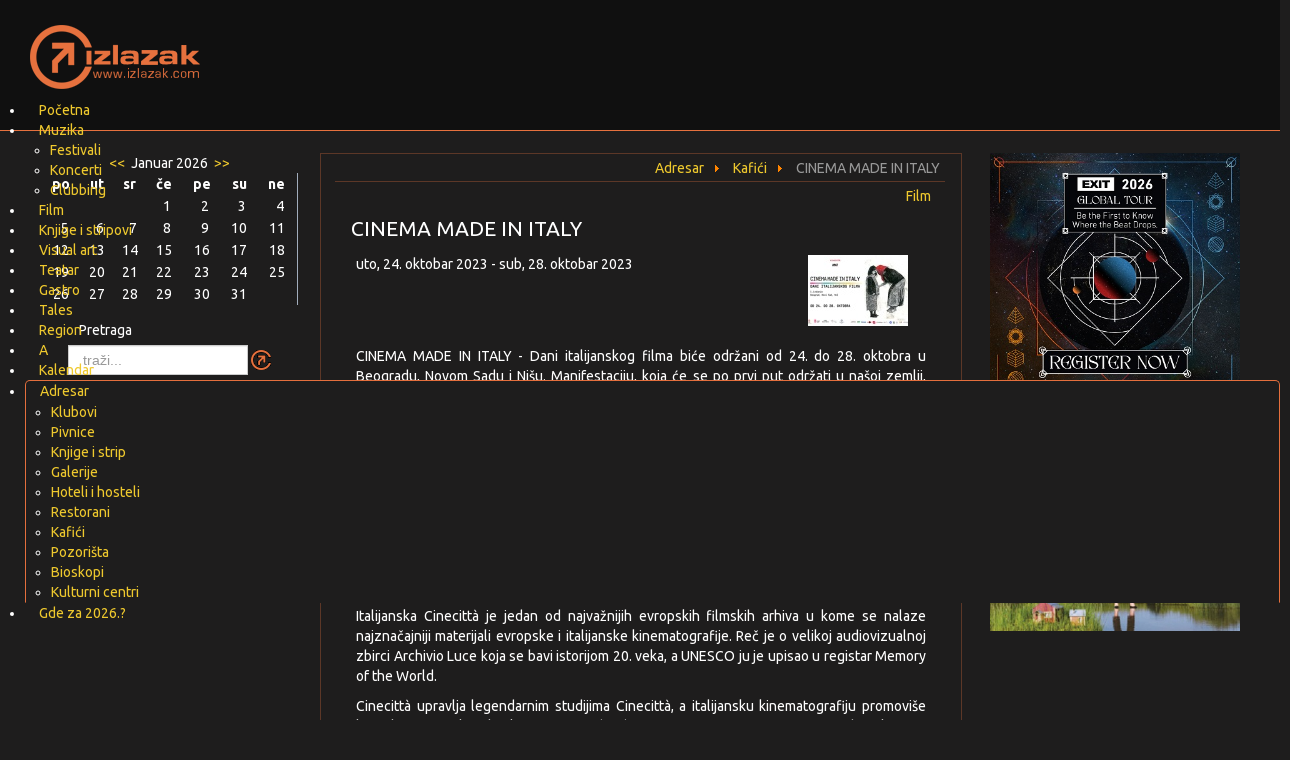

--- FILE ---
content_type: text/html; charset=utf-8
request_url: https://izlazak.com/adresar/kafii/event/14325-cinema-made-in-italy
body_size: 11311
content:

<!DOCTYPE html>
<html prefix="og: http://ogp.me/ns#" lang="sr" class="csstransforms csstransforms3d csstransitions">

<head>
    <base href="https://izlazak.com/adresar/kafii/event/14325-cinema-made-in-italy" />
	<meta http-equiv="content-type" content="text/html; charset=utf-8" />
	<meta name="keywords" content="CINEMA MADE IN ITALY" />
	<meta name="description" content="The event titled CINEMA MADE IN ITALY starts on uto, 24. oktobar 2023!" />
	<meta name="generator" content="Joomla! - Open Source Content Management" />
	<title>CINEMA MADE IN ITALY</title>
	<link href="/templates/itsbgtemplate/favicon.ico" rel="shortcut icon" type="image/vnd.microsoft.icon" />
	<link href="https://izlazak.com/component/search/?Itemid=92&amp;id=14325&amp;format=opensearch" rel="search" title="Pretraga Izlazak" type="application/opensearchdescription+xml" />
	<link href="/media/com_jem/css/jem.css" rel="stylesheet" type="text/css" />
	<link href="/media/system/css/modal.css?e701ee38d95451625f20b8560f33daab" rel="stylesheet" type="text/css" />
	<link href="/media/jui/css/bootstrap.min.css" rel="stylesheet" type="text/css" />
	<link href="https://izlazak.com/modules/mod_jem_cal/mod_jem_cal.css" rel="stylesheet" type="text/css" />
	<link href="/modules/mod_maximenuck/themes/blankMy/css/maximenuck.php?monid=main-menus" rel="stylesheet" type="text/css" />
	<style type="text/css">
div#main-menus .titreck-text {
	flex: 1;
}

div#main-menus .maximenuck.rolloveritem  img {
	display: none !important;
}@media screen and (max-width: 640px) {#main-menus .maximenumobiletogglericonck {display: block !important;font-size: 33px !important;text-align: right !important;padding-top: 10px !important;}#main-menus .maximenumobiletogglerck + ul.maximenuck {display: none !important;}#main-menus .maximenumobiletogglerck:checked + ul.maximenuck {display: block !important;}div#main-menus .maximenuck-toggler-anchor {display: block;}}
@media screen and (max-width: 640px) {div#main-menus ul.maximenuck li.maximenuck.nomobileck, div#main-menus .maxipushdownck ul.maximenuck2 li.maximenuck.nomobileck { display: none !important; }
	div#main-menus.maximenuckh {
        height: auto !important;
    }
	
	div#main-menus.maximenuckh li.maxiFancybackground {
		display: none !important;
	}

    div#main-menus.maximenuckh ul:not(.noresponsive) {
        height: auto !important;
        padding-left: 0 !important;
        /*padding-right: 0 !important;*/
    }

    div#main-menus.maximenuckh ul:not(.noresponsive) li {
        float :none !important;
        width: 100% !important;
		box-sizing: border-box;
        /*padding-right: 0 !important;*/
		padding-left: 0 !important;
		padding-right: 0 !important;
        margin-right: 0 !important;
    }

    div#main-menus.maximenuckh ul:not(.noresponsive) li > div.floatck {
        width: 100% !important;
		box-sizing: border-box;
		right: 0 !important;
		left: 0 !important;
		margin-left: 0 !important;
		position: relative !important;
		/*display: none;
		height: auto !important;*/
    }
	
	div#main-menus.maximenuckh ul:not(.noresponsive) li:hover > div.floatck {
		position: relative !important;
		margin-left: 0 !important;
    }

    div#main-menus.maximenuckh ul:not(.noresponsive) div.floatck div.maximenuck2 {
        width: 100% !important;
    }

    div#main-menus.maximenuckh ul:not(.noresponsive) div.floatck div.floatck {
        width: 100% !important;
        margin: 20px 0 0 0 !important;
    }
	
	div#main-menus.maximenuckh ul:not(.noresponsive) div.floatck div.maxidrop-main {
        width: 100% !important;
    }

    div#main-menus.maximenuckh ul:not(.noresponsive) li.maximenucklogo img {
        display: block !important;
        margin-left: auto !important;
        margin-right: auto !important;
        float: none !important;
    }
	
	
	/* for vertical menu  */
	div#main-menus.maximenuckv {
        height: auto !important;
    }
	
	div#main-menus.maximenuckh li.maxiFancybackground {
		display: none !important;
	}

    div#main-menus.maximenuckv ul:not(.noresponsive) {
        height: auto !important;
        padding-left: 0 !important;
        /*padding-right: 0 !important;*/
    }

    div#main-menus.maximenuckv ul:not(.noresponsive) li {
        float :none !important;
        width: 100% !important;
        /*padding-right: 0 !important;*/
		padding-left: 0 !important;
        margin-right: 0 !important;
    }

    div#main-menus.maximenuckv ul:not(.noresponsive) li > div.floatck {
        width: 100% !important;
		right: 0 !important;
		margin-left: 0 !important;
		margin-top: 0 !important;
		position: relative !important;
		left: 0 !important;
		/*display: none;
		height: auto !important;*/
    }
	
	div#main-menus.maximenuckv ul:not(.noresponsive) li:hover > div.floatck {
		position: relative !important;
		margin-left: 0 !important;
    }

    div#main-menus.maximenuckv ul:not(.noresponsive) div.floatck div.maximenuck2 {
        width: 100% !important;
    }

    div#main-menus.maximenuckv ul:not(.noresponsive) div.floatck div.floatck {
        width: 100% !important;
        margin: 20px 0 0 0 !important;
    }
	
	div#main-menus.maximenuckv ul:not(.noresponsive) div.floatck div.maxidrop-main {
        width: 100% !important;
    }

    div#main-menus.maximenuckv ul:not(.noresponsive) li.maximenucklogo img {
        display: block !important;
        margin-left: auto !important;
        margin-right: auto !important;
        float: none !important;
    }
}
	
@media screen and (min-width: 641px) {
	div#main-menus ul.maximenuck li.maximenuck.nodesktopck, div#main-menus .maxipushdownck ul.maximenuck2 li.maximenuck.nodesktopck { display: none !important; }
}/*---------------------------------------------
---	 WCAG				                ---
----------------------------------------------*/
#main-menus.maximenuck-wcag-active .maximenuck-toggler-anchor ~ ul {
    display: block !important;
}

#main-menus .maximenuck-toggler-anchor {
	height: 0;
	opacity: 0;
	overflow: hidden;
	display: none;
}/* for images position */
div#main-menus ul.maximenuck li.maximenuck.level1 > a,
div#main-menus ul.maximenuck li.maximenuck.level1 > span.separator {
	display: flex;
	align-items: center;
}

div#main-menus ul.maximenuck li.maximenuck.level1 li.maximenuck > a,
div#main-menus ul.maximenuck li.maximenuck.level1 li.maximenuck > span.separator {
	display: flex;
}

div#main-menus ul.maximenuck li.maximenuck.level1 > a[data-align="bottom"],
div#main-menus ul.maximenuck li.maximenuck.level1 > span.separator[data-align="bottom"],
div#main-menus ul.maximenuck li.maximenuck.level1 li.maximenuck > a[data-align="bottom"],
div#main-menus ul.maximenuck li.maximenuck.level1 li.maximenuck > span.separator[data-align="bottom"],
	div#main-menus ul.maximenuck li.maximenuck.level1 > a[data-align="top"],
div#main-menus ul.maximenuck li.maximenuck.level1 > span.separator[data-align="top"],
div#main-menus ul.maximenuck li.maximenuck.level1 li.maximenuck > a[data-align="top"],
div#main-menus ul.maximenuck li.maximenuck.level1 li.maximenuck > span.separator[data-align="top"]{
	flex-direction: column;
	align-items: inherit;
}

div#main-menus ul.maximenuck li.maximenuck.level1 > a[data-align=*"bottom"] img,
div#main-menus ul.maximenuck li.maximenuck.level1 > span.separator[data-align=*"bottom"] img,
div#main-menus ul.maximenuck li.maximenuck.level1 li.maximenuck > a[data-align=*"bottom"] img,
div#main-menus ul.maximenuck li.maximenuck.level1 li.maximenuck > span.separator[data-align=*"bottom"] img {
	align-self: end;
}

div#main-menus ul.maximenuck li.maximenuck.level1 > a[data-align=*"top"] img,
div#main-menus ul.maximenuck li.maximenuck.level1 > span.separator[data-align=*"top"] img,
div#main-menus ul.maximenuck li.maximenuck.level1 li.maximenuck > a[data-align=*"top"] img,
div#main-menus ul.maximenuck li.maximenuck.level1 li.maximenuck > span.separator[data-align=*"top"] img {
	align-self: start;
}



	</style>
	<script type="application/json" class="joomla-script-options new">{"csrf.token":"43cb56a6b6ed79cfe32f45f5bd94fed2","system.paths":{"root":"","base":""},"joomla.jtext":{"JLIB_FORM_FIELD_INVALID":"Pogre\u0161no polje:&#160"}}</script>
	<script src="/media/system/js/mootools-core.js?e701ee38d95451625f20b8560f33daab" type="text/javascript"></script>
	<script src="/media/system/js/core.js?e701ee38d95451625f20b8560f33daab" type="text/javascript"></script>
	<script src="/media/system/js/mootools-more.js?e701ee38d95451625f20b8560f33daab" type="text/javascript"></script>
	<script src="/media/system/js/modal.js?e701ee38d95451625f20b8560f33daab" type="text/javascript"></script>
	<script src="/media/jui/js/jquery.min.js?e701ee38d95451625f20b8560f33daab" type="text/javascript"></script>
	<script src="/media/jui/js/jquery-noconflict.js?e701ee38d95451625f20b8560f33daab" type="text/javascript"></script>
	<script src="/media/jui/js/jquery-migrate.min.js?e701ee38d95451625f20b8560f33daab" type="text/javascript"></script>
	<script src="/media/jui/js/bootstrap.min.js?e701ee38d95451625f20b8560f33daab" type="text/javascript"></script>
	<script src="/media/system/js/punycode.js?e701ee38d95451625f20b8560f33daab" type="text/javascript"></script>
	<script src="/media/system/js/validate.js?e701ee38d95451625f20b8560f33daab" type="text/javascript"></script>
	<!--[if lt IE 9]><script src="/media/system/js/html5fallback.js?e701ee38d95451625f20b8560f33daab" type="text/javascript"></script><![endif]-->
	<script src="/modules/mod_maximenuck/assets/maximenuck.min.js" type="text/javascript"></script>
	<script type="text/javascript">

		jQuery(function($) {
			SqueezeBox.initialize({});
			initSqueezeBox();
			$(document).on('subform-row-add', initSqueezeBox);

			function initSqueezeBox(event, container)
			{
				SqueezeBox.assign($(container || document).find('a.flyermodal').get(), {
					parse: 'rel'
				});
			}
		});

		window.jModalClose = function () {
			SqueezeBox.close();
		};

		// Add extra modal close functionality for tinyMCE-based editors
		document.onreadystatechange = function () {
			if (document.readyState == 'interactive' && typeof tinyMCE != 'undefined' && tinyMCE)
			{
				if (typeof window.jModalClose_no_tinyMCE === 'undefined')
				{
					window.jModalClose_no_tinyMCE = typeof(jModalClose) == 'function'  ?  jModalClose  :  false;

					jModalClose = function () {
						if (window.jModalClose_no_tinyMCE) window.jModalClose_no_tinyMCE.apply(this, arguments);
						tinyMCE.activeEditor.windowManager.close();
					};
				}

				if (typeof window.SqueezeBoxClose_no_tinyMCE === 'undefined')
				{
					if (typeof(SqueezeBox) == 'undefined')  SqueezeBox = {};
					window.SqueezeBoxClose_no_tinyMCE = typeof(SqueezeBox.close) == 'function'  ?  SqueezeBox.close  :  false;

					SqueezeBox.close = function () {
						if (window.SqueezeBoxClose_no_tinyMCE)  window.SqueezeBoxClose_no_tinyMCE.apply(this, arguments);
						tinyMCE.activeEditor.windowManager.close();
					};
				}
			}
		};
		jQuery(function($) {
			 $('.hasTip').each(function() {
				var title = $(this).attr('title');
				if (title) {
					var parts = title.split('::', 2);
					var mtelement = document.id(this);
					mtelement.store('tip:title', parts[0]);
					mtelement.store('tip:text', parts[1]);
				}
			});
			var JTooltips = new Tips($('.hasTip').get(), {"maxTitleChars": 50,"fixed": false});
		});jQuery(function($){ initTooltips(); $("body").on("subform-row-add", initTooltips); function initTooltips (event, container) { container = container || document;$(container).find(".hasTooltip").tooltip({"html": true,"container": "body"});} });jQuery(document).ready(function(){new Maximenuck('#main-menus', {fxtransition : 'linear',dureeIn : 0,dureeOut : 500,menuID : 'main-menus',testoverflow : '0',orientation : 'horizontal',behavior : 'mouseover',opentype : 'slide',fxdirection : 'normal',directionoffset1 : '30',directionoffset2 : '30',showactivesubitems : '0',ismobile : 0,menuposition : '0',effecttype : 'dropdown',topfixedeffect : '1',topfixedoffset : '',clickclose : '0',closeclickoutside : '0',clicktoggler : '0',fxduration : 200});});
	</script>
	<meta property="og:title" content="CINEMA MADE IN ITALY" />
	<meta property="og:type" content="article" />
	<meta property="og:url" content="https://izlazak.com/adresar/kafii/event/14325-cinema-made-in-italy" />
	<meta property="og:site_name" content="Izlazak" />
	<meta property="og:description" content="CINEMA MADE IN ITALY - Dani italijanskog filma biće održani od 24. do 28. oktobra u Beogradu, Novom Sadu i Nišu. Manifestaciju, koja će se po prvi put održati u našoj zemlji, organizuju Cinecittà, jedan od najvažnijih evropskih filmskih i fotografskih arhiva, Italijanski institut za kulturu i mts Dvorana uz podršku Ministarstva kulture, Opštine Stari grad i Ambasade Italije. Na Danima savremenog italijanskog filma biće prikazana najnovija ostvarenja italijanske kinematografije, a poseban program manifestacije biće posvećen Federiku Feliniju, maestru italijanske kinematografije . " />
	<meta property="fb:app_id" content="265717967176932" />
	<!--[if IE]><style type='text/css'>.floattext{zoom:1;}, * html #jem dd { height: 1%; }</style><![endif]-->

    
   

    <link rel="stylesheet" href="/templates/itsbgtemplate/css/template.css">
    <meta name="HandheldFriendly" content="true">
    <meta name="format-detection" content="telephone=no">
    <meta name="apple-mobile-web-app-capable" content="YES">
    <meta name="viewport" content="width=device-width, initial-scale=1.0, user-scalable=yes">
   
<script></script>



<script>
  (function(i,s,o,g,r,a,m){i['GoogleAnalyticsObject']=r;i[r]=i[r]||function(){
  (i[r].q=i[r].q||[]).push(arguments)},i[r].l=1*new Date();a=s.createElement(o),
  m=s.getElementsByTagName(o)[0];a.async=1;a.src=g;m.parentNode.insertBefore(a,m)
  })(window,document,'script','//www.google-analytics.com/analytics.js','ga');

  ga('create', 'UA-126992448-1', 'auto');
  ga('send', 'pageview');

</script>
<!-- Universal Google Analytics Plugin by PB Web Development -->


</head>

<body id="bd" class="" style="zoom: 1;">

<script>
  (function(i,s,o,g,r,a,m){i['GoogleAnalyticsObject']=r;i[r]=i[r]||function(){
  (i[r].q=i[r].q||[]).push(arguments)},i[r].l=1*new Date();a=s.createElement(o),
  m=s.getElementsByTagName(o)[0];a.async=1;a.src=g;m.parentNode.insertBefore(a,m)
  })(window,document,'script','https://www.google-analytics.com/analytics.js','ga');
  ga('create', 'UA-9685962-1', 'auto');
  ga('send', 'pageview');
</script>

    <div class="header">
        <div class="logoholder">
            <div class="logo" style="width:200px;float: left;">
                        <img src="https://izlazak.com//templates/itsbgtemplate/images/logo.png" alt="logo" style="position:relative;right:20px;bottom: -15px;z-index:99;"/>
            </div>
        <div class="header-banner">
                      <div id="header">
                <div class="bannergroup">

	<div class="banneritem">
										<div style="width: 728px; height: 90px;">
<script async src="//pagead2.googlesyndication.com/pagead/js/adsbygoogle.js"></script>
<!-- izlazak top -->
<ins class="adsbygoogle"
     style="display:inline-block;width:728px;height:90px"
     data-ad-client="ca-pub-6520752574548680"
     data-ad-slot="7397047069"></ins>
<script>
(adsbygoogle = window.adsbygoogle || []).push({});
</script>
</div>				<div class="clr"></div>
	</div>

</div>

          </div>
                </div>  
        </div>  
        
        
          <div id="main-menu" style="top:100px;">
                <!-- debut Maximenu CK -->
	<div class="maximenuckh ltr" id="main-menus" style="z-index:10;">
			<label for="main-menus-maximenumobiletogglerck" class="maximenumobiletogglericonck" style="display:none;">&#x2261;</label><a href="#" class="maximenuck-toggler-anchor" aria-label="Open menu" >Open menu</a><input id="main-menus-maximenumobiletogglerck" class="maximenumobiletogglerck" type="checkbox" style="display:none;"/>			<ul class=" maximenuck">
								<li data-level="1" class="maximenuck item87 first level1 " style="z-index : 12000;" ><a  data-hover="Početna" class="maximenuck " href="/"><span class="titreck"  data-hover="Početna"><span class="titreck-text"><span class="titreck-title">Početna</span></span></span></a>
		</li><li data-level="1" class="maximenuck item54 parent level1 " style="z-index : 11999;" ><a  data-hover="Muzika" class="maximenuck " href="/muzika"><span class="titreck"  data-hover="Muzika"><span class="titreck-text"><span class="titreck-title">Muzika</span></span></span></a>
	<div class="floatck" style=""><div class="maxidrop-main" style=""><div class="maximenuck2 first " >
	<ul class="maximenuck2"><li data-level="2" class="maximenuck item109 first level2 " style="z-index : 11998;" ><a  data-hover="Festivali" class="maximenuck " href="/muzika/festivali"><span class="titreck"  data-hover="Festivali"><span class="titreck-text"><span class="titreck-title">Festivali</span></span></span></a>
		</li><li data-level="2" class="maximenuck item110 level2 " style="z-index : 11997;" ><a  data-hover="Koncerti" class="maximenuck " href="/muzika/koncerti"><span class="titreck"  data-hover="Koncerti"><span class="titreck-text"><span class="titreck-title">Koncerti</span></span></span></a>
		</li><li data-level="2" class="maximenuck item111 last level2 " style="z-index : 11996;" ><a  data-hover="Clubbing" class="maximenuck " href="/muzika/clubbing"><span class="titreck"  data-hover="Clubbing"><span class="titreck-text"><span class="titreck-title">Clubbing</span></span></span></a>
	</li>
	</ul>
	</div></div></div>
	</li><li data-level="1" class="maximenuck item81 level1 " style="z-index : 11995;" ><a  data-hover="Film" class="maximenuck " href="/film"><span class="titreck"  data-hover="Film"><span class="titreck-text"><span class="titreck-title">Film</span></span></span></a>
		</li><li data-level="1" class="maximenuck item56 level1 " style="z-index : 11994;" ><a  data-hover="Knjige i stripovi" class="maximenuck " href="/knjige-i-stripovi"><span class="titreck"  data-hover="Knjige i stripovi"><span class="titreck-text"><span class="titreck-title">Knjige i stripovi</span></span></span></a>
		</li><li data-level="1" class="maximenuck item88 level1 " style="z-index : 11993;" ><a  data-hover="Visual art" class="maximenuck " href="/vizuelna-umetnost"><span class="titreck"  data-hover="Visual art"><span class="titreck-text"><span class="titreck-title">Visual art</span></span></span></a>
		</li><li data-level="1" class="maximenuck item58 level1 " style="z-index : 11992;" ><a  data-hover="Teatar" class="maximenuck " href="/teatar"><span class="titreck"  data-hover="Teatar"><span class="titreck-text"><span class="titreck-title">Teatar</span></span></span></a>
		</li><li data-level="1" class="maximenuck item55 level1 " style="z-index : 11991;" ><a  data-hover="Gastro" class="maximenuck " href="/gastro"><span class="titreck"  data-hover="Gastro"><span class="titreck-text"><span class="titreck-title">Gastro</span></span></span></a>
		</li><li data-level="1" class="maximenuck item258 level1 " style="z-index : 11990;" ><a  data-hover="Tales" class="maximenuck " href="/tales"><span class="titreck"  data-hover="Tales"><span class="titreck-text"><span class="titreck-title">Tales</span></span></span></a>
		</li><li data-level="1" class="maximenuck item255 level1 " style="z-index : 11989;" ><a  data-hover="Region" class="maximenuck " href="/region"><span class="titreck"  data-hover="Region"><span class="titreck-text"><span class="titreck-title">Region</span></span></span></a>
		</li><li data-level="1" class="maximenuck item256 level1 " style="z-index : 11988;" ><a  data-hover="A" class="maximenuck " href="/a"><span class="titreck"  data-hover="A"><span class="titreck-text"><span class="titreck-title">A</span></span></span></a>
		</li><li data-level="1" class="maximenuck item151 level1 " style="z-index : 11987;" ><a  data-hover="Kalendar" class="maximenuck " href="/kalendar"><span class="titreck"  data-hover="Kalendar"><span class="titreck-text"><span class="titreck-title">Kalendar</span></span></span></a>
		</li><li data-level="1" class="maximenuck item85 active parent level1 " style="z-index : 11986;" ><a  data-hover="Adresar" class="maximenuck " href="/adresar"><span class="titreck"  data-hover="Adresar"><span class="titreck-text"><span class="titreck-title">Adresar</span></span></span></a>
	<div class="floatck" style=""><div class="maxidrop-main" style=""><div class="maximenuck2 first " >
	<ul class="maximenuck2"><li data-level="2" class="maximenuck item89 first level2 " style="z-index : 11985;" ><a  data-hover="Klubovi" class="maximenuck " href="/adresar/klubovi"><span class="titreck"  data-hover="Klubovi"><span class="titreck-text"><span class="titreck-title">Klubovi</span></span></span></a>
		</li><li data-level="2" class="maximenuck item105 level2 " style="z-index : 11984;" ><a  data-hover="Pivnice" class="maximenuck " href="/adresar/pivnice"><span class="titreck"  data-hover="Pivnice"><span class="titreck-text"><span class="titreck-title">Pivnice</span></span></span></a>
		</li><li data-level="2" class="maximenuck item104 level2 " style="z-index : 11983;" ><a  data-hover="Knjige i strip" class="maximenuck " href="/adresar/knjige-i-strip"><span class="titreck"  data-hover="Knjige i strip"><span class="titreck-text"><span class="titreck-title">Knjige i strip</span></span></span></a>
		</li><li data-level="2" class="maximenuck item95 level2 " style="z-index : 11982;" ><a  data-hover="Galerije" class="maximenuck " href="/adresar/galerije"><span class="titreck"  data-hover="Galerije"><span class="titreck-text"><span class="titreck-title">Galerije</span></span></span></a>
		</li><li data-level="2" class="maximenuck item94 level2 " style="z-index : 11981;" ><a  data-hover="Hoteli i hosteli" class="maximenuck " href="/adresar/hoteli-i-hosteli"><span class="titreck"  data-hover="Hoteli i hosteli"><span class="titreck-text"><span class="titreck-title">Hoteli i hosteli</span></span></span></a>
		</li><li data-level="2" class="maximenuck item93 level2 " style="z-index : 11980;" ><a  data-hover="Restorani" class="maximenuck " href="/adresar/restorani"><span class="titreck"  data-hover="Restorani"><span class="titreck-text"><span class="titreck-title">Restorani</span></span></span></a>
		</li><li data-level="2" class="maximenuck item92 current active level2 " style="z-index : 11979;" ><a  data-hover="Kafići" class="maximenuck " href="/adresar/kafii"><span class="titreck"  data-hover="Kafići"><span class="titreck-text"><span class="titreck-title">Kafići</span></span></span></a>
		</li><li data-level="2" class="maximenuck item91 level2 " style="z-index : 11978;" ><a  data-hover="Pozorišta" class="maximenuck " href="/adresar/pozorista"><span class="titreck"  data-hover="Pozorišta"><span class="titreck-text"><span class="titreck-title">Pozorišta</span></span></span></a>
		</li><li data-level="2" class="maximenuck item90 level2 " style="z-index : 11977;" ><a  data-hover="Bioskopi" class="maximenuck " href="/adresar/bioskopi"><span class="titreck"  data-hover="Bioskopi"><span class="titreck-text"><span class="titreck-title">Bioskopi</span></span></span></a>
		</li><li data-level="2" class="maximenuck item106 last level2 " style="z-index : 11976;" ><a  data-hover="Kulturni centri" class="maximenuck " href="/adresar/kulturni-centri"><span class="titreck"  data-hover="Kulturni centri"><span class="titreck-text"><span class="titreck-title">Kulturni centri</span></span></span></a>
	</li>
	</ul>
	</div></div></div>
	</li><li data-level="1" class="maximenuck item259 last level1 " style="z-index : 11975;" ><a  data-hover="Gde za 2026.?" class="maximenuck " href="/gde-za-2026"><span class="titreck"  data-hover="Gde za 2026.?"><span class="titreck-text"><span class="titreck-title">Gde za 2026.?</span></span></span></a></li>            </ul>
    </div>
    <!-- fin maximenuCK -->

          </div>
            </div>
    <div class="main-content-wrap clearfix">
        <div class="main-content">
        <div class="center-col">
                                     <div id="breadcrumbsinmain">
                         <div aria-label="breadcrumbsinmain" role="navigation">
	<ul itemscope itemtype="https://schema.org/BreadcrumbList" class="breadcrumb">
					<li class="active">
				<span class="divider icon-location"></span>
			</li>
		
						<li itemprop="itemListElement" itemscope itemtype="https://schema.org/ListItem">
											<a itemprop="item" href="/adresar" class="pathway"><span itemprop="name">Adresar</span></a>
					
											<span class="divider">
							<img src="/media/system/images/arrow.png" alt="" />						</span>
										<meta itemprop="position" content="1">
				</li>
							<li itemprop="itemListElement" itemscope itemtype="https://schema.org/ListItem">
											<a itemprop="item" href="/adresar/kafii/venuescategory" class="pathway"><span itemprop="name">Kafići</span></a>
					
											<span class="divider">
							<img src="/media/system/images/arrow.png" alt="" />						</span>
										<meta itemprop="position" content="2">
				</li>
							<li itemprop="itemListElement" itemscope itemtype="https://schema.org/ListItem" class="active">
					<span itemprop="name">
						CINEMA MADE IN ITALY					</span>
					<meta itemprop="position" content="3">
				</li>
				</ul>
</div>

                         <div class="clearfix"></div>
                     </div>
                               <div id="system-message-container">
	</div>

                <div id="jem" class="event_id14325 jem_event"
	itemscope="itemscope" itemtype="http://schema.org/Event">
	<div class="buttons">
			</div>
	<div class="category" style="float:right;">
        <a href="/adresar/kafii/category/3-Film">Film</a>        </div>

	<div class="clr"> </div>

			<h1 class="componentheading">
			CINEMA MADE IN ITALY		</h1>
	
	<div class="clr"> </div>

	<!-- Event -->
	

	<div class="flyerimage"><a href="https://izlazak.com/images/jem/events/dani-italijanskog-filma-2023_215101966.jpg"  class="flyermodal flyerimage" title="CINEMA MADE IN ITALY"><img src="https://izlazak.com/images/jem/events/small/dani-italijanskog-filma-2023_215101966.jpg" width="100" height="71" alt="CINEMA MADE IN ITALY" title="Click to enlarge" /></a></div>
	<dl class="event_info floattext">
		
		
		<dd class="when">
			<span class="jem_date-1">uto, 24. oktobar 2023</span> - <span class="jem_date-1">sub, 28. oktobar 2023</span><meta itemprop="startDate" content="2023-10-24" /><meta itemprop="endDate" content="2023-10-28" />		</dd>
		
		
		

		
		

	<!-- AUTHOR -->
	

	<!-- PUBLISHING STATE -->
			</dl>

	<!-- DESCRIPTION -->
		
	<div class="description event_desc" itemprop="description">

		<p>CINEMA MADE IN ITALY - Dani italijanskog filma biće održani od 24. do 28. oktobra u Beogradu, Novom Sadu i Nišu. Manifestaciju, koja će se po prvi put održati u našoj zemlji, organizuju Cinecittà, jedan od najvažnijih evropskih filmskih i fotografskih arhiva, Italijanski institut za kulturu i mts Dvorana uz podršku Ministarstva kulture, Opštine Stari grad i Ambasade Italije. Na Danima savremenog italijanskog filma biće prikazana najnovija ostvarenja italijanske kinematografije, a poseban program manifestacije biće posvećen Federiku Feliniju, maestru italijanske kinematografije (povodom 30 godina od smrti slavnog reditelja).</p>
 
<p>U skladu sa svojom misijom podrške i promocije italijanske kinematografije putem projekata koje organizuju širom sveta, a posvećenih velikim autorima, glumcima i ličnostima iz prošlosti, Cinecittà je prepoznala i našu zemlju kao idealnu destinaciju predstavljanja najznačajnijih ostvarenja italijanskog savremenog filma.</p>
<p>Italijanska Cinecittà je jedan od najvažnijih evropskih filmskih arhiva u kome se nalaze najznačajniji materijali evropske i italijanske kinematografije. Reč je o velikoj audiovizualnoj zbirci Archivio Luce koja se bavi istorijom 20. veka, a UNESCO ju je upisao u registar Memory of the World.</p>
<p>Cinecittà upravlja legendarnim studijima Cinecittà, a italijansku kinematografiju promoviše kao član Evropske filmske promocije (EFP). U pitanju je organizacija čiji je jedini akcionar Ministarstvo ekonomije i finansija, a prava akcionara vrši Ministarstvo kulture Italije.</p>
<p>Program manifestacije biće uskoro objavljen.</p>	</div>
	
	<!--  Contact -->
	
		

	<!--  	Venue  -->
	
	<!-- Registration -->
	
	
	<div class="copyright">
		<font color="grey">Powered by <a href="http://www.joomlaeventmanager.net" target="_blank">JEM</a></font>	</div>
</div>


        </div> 
        <div class="left-col">
                                     <div id="left-cont">
                         <div class='eventcalq'><table class="mod_jemcalq_calendar">
<caption class="mod_jemcalq_calendar-month"><a href="/adresar/kafii/event/14325-cinema-made-in-italy?&amp;el_mcal_month=12&amp;el_mcal_year=2025" rel="nofollow">&lt;&lt; </a>&nbsp;Januar&nbsp;2026&nbsp;<a href="/adresar/kafii/event/14325-cinema-made-in-italy?&amp;el_mcal_month=2&amp;el_mcal_year=2026" rel="nofollow"> &gt;&gt;</a></caption>
<tr><th class="mod_jemcalq_daynames" abbr="pon">&nbsp;po&nbsp;</th><th class="mod_jemcalq_daynames" abbr="uto">&nbsp;ut&nbsp;</th><th class="mod_jemcalq_daynames" abbr="sre">&nbsp;sr&nbsp;</th><th class="mod_jemcalq_daynames" abbr="čet">&nbsp;če&nbsp;</th><th class="mod_jemcalq_daynames" abbr="pet">&nbsp;pe&nbsp;</th><th class="mod_jemcalq_daynames" abbr="sub">&nbsp;su&nbsp;</th><th class="mod_jemcalq_daynames" abbr="ned">&nbsp;ne&nbsp;</th></tr>
<tr><td class="mod_jemcalq">&nbsp;</td><td class="mod_jemcalq">&nbsp;</td><td class="mod_jemcalq">&nbsp;</td><td class="mod_jemcalq_calday"><span class="nolink">&nbsp;&nbsp;1</span></td><td class="mod_jemcalq_calday"><span class="nolink">&nbsp;&nbsp;2</span></td><td class="mod_jemcalq_calday"><span class="nolink">&nbsp;&nbsp;3</span></td><td class="mod_jemcalq_calday"><span class="nolink">&nbsp;&nbsp;4</span></td></tr>
<tr><td class="mod_jemcalq_calday"><span class="nolink">&nbsp;&nbsp;5</span></td><td class="mod_jemcalq_calday"><span class="nolink">&nbsp;&nbsp;6</span></td><td class="mod_jemcalq_calday"><span class="nolink">&nbsp;&nbsp;7</span></td><td class="mod_jemcalq_calday"><span class="nolink">&nbsp;&nbsp;8</span></td><td class="mod_jemcalq_calday"><span class="nolink">&nbsp;&nbsp;9</span></td><td class="mod_jemcalq_calday"><span class="nolink">10</span></td><td class="mod_jemcalq_calday"><span class="nolink">11</span></td></tr>
<tr><td class="mod_jemcalq_calday"><span class="nolink">12</span></td><td class="mod_jemcalq_calday"><span class="nolink">13</span></td><td class="mod_jemcalq_calday"><span class="nolink">14</span></td><td class="mod_jemcalq_calday"><span class="nolink">15</span></td><td class="mod_jemcalq_calday"><span class="nolink">16</span></td><td class="mod_jemcalq_calday"><span class="nolink">17</span></td><td class="mod_jemcalq_calday"><span class="nolink">18</span></td></tr>
<tr><td class="mod_jemcalq_calday"><span class="nolink">19</span></td><td class="mod_jemcalq_calday"><span class="nolink">20</span></td><td class="mod_jemcalq_calday"><span class="nolink">21</span></td><td class="mod_jemcalq_calday"><span class="nolink">22</span></td><td class="mod_jemcalq_caltoday"><span class="nolink">23</span></td><td class="mod_jemcalq_calday"><span class="nolink">24</span></td><td class="mod_jemcalq_calday"><span class="nolink">25</span></td></tr>
<tr><td class="mod_jemcalq_calday"><span class="nolink">26</span></td><td class="mod_jemcalq_calday"><span class="nolink">27</span></td><td class="mod_jemcalq_calday"><span class="nolink">28</span></td><td class="mod_jemcalq_calday"><span class="nolink">29</span></td><td class="mod_jemcalq_calday"><span class="nolink">30</span></td><td class="mod_jemcalq_calday"><span class="nolink">31</span></td><td class="mod_jemcalq">&nbsp;</td></tr>
</table>
</div><div class="search">
	<form action="/adresar/kafii" method="post" class="form-inline" role="search">
		<label for="mod-search-searchword103" class="element-invisible">Pretraga</label> <input name="searchword" id="mod-search-searchword103" maxlength="200"  class="inputbox search-query input-medium" type="search" placeholder="traži..." /> <input type="image" alt="Pretraga" class="button" src="/templates/itsbgtemplate/images/searchButton.gif" onclick="this.form.searchword.focus();"/>		<input type="hidden" name="task" value="search" />
		<input type="hidden" name="option" value="com_search" />
		<input type="hidden" name="Itemid" value="92" />
	</form>
</div>
<div class="bannergroup">

	<div class="banneritem">
										<script async src="//pagead2.googlesyndication.com/pagead/js/adsbygoogle.js"></script>
<!-- Izlazak responsive -->
<ins class="adsbygoogle"
     style="display:block"
     data-ad-client="ca-pub-6520752574548680"
     data-ad-slot="6667143463"
     data-ad-format="auto"></ins>
<script>
(adsbygoogle = window.adsbygoogle || []).push({});
</script>				<div class="clr"></div>
	</div>

</div>

                     </div>
                         </div>
        <div class="right-col">
                                      <div id="banners-r">
                        <div class="bannergroup">

	<div class="banneritem">
																																																																			<a
							href="/component/banners/click/396" target="_blank" rel="noopener noreferrer"
							title="exit global tour">
							<img
								src="https://izlazak.com/images/stories/2025/Muzika/EXIT-2026-Global-Tour_1x1.jpg"
								alt="exit global tour"
																							/>
						</a>
																<div class="clr"></div>
	</div>
	<div class="banneritem">
																																																																			<a
							href="/component/banners/click/397" target="_blank" rel="noopener noreferrer"
							title="bdf26">
							<img
								src="https://izlazak.com/images/banners/bdf1.jpg"
								alt="bdf26"
																							/>
						</a>
																<div class="clr"></div>
	</div>

</div>
	<script type="text/javascript">
		jQuery(function($) {
			$('.sp_simple_youtube_responsive').each(function(){
				var $that = $(this);
				$('#sp-simple-youtube101').css({
					'width': $(this).width(),
					'height': ( $(this).data('height')*$(this).width() ) / $(this).data('width')
				});

				$(window).resize(function(){
					$('#sp-simple-youtube101').css({
						'width': $that.width(),
						'height': ( $that.data('height')*$that.width() ) / $that.data('width')
					});
				});
			});
		});
	</script>
	
	<div class="sp_simple_youtube sp_simple_youtube_responsive" data-width="300" data-height="200">
					<iframe title="Youtube-frame" id="sp-simple-youtube101" src="http://www.youtube.com/embed/VUOdXhS2e9g?wmode=transparent&fs=1" allowfullscreen></iframe>
			</div>

		<div class="module putopisi">
			<div>
				<div>
					<div>
													<h3>Putopisi, Intervjui..</h3>
											<ul class="category-module putopisi mod-list">
						<li>
									<a class="mod-articles-category-title " href="/60-vesti/ostale-vesti/30700-imam-hasanov">INTERVJU: Imam Hasanov i njegov zavodljivi svet doku-mistike</a>
				
				
				
				
				
				
				
							</li>
					<li>
									<a class="mod-articles-category-title " href="/60-vesti/ostale-vesti/29440-daniel-jeanrenaud-air-fest-2024-intervju">DANIEL JEANRENAUD - AIR FEST 2024. INTERVJU</a>
				
				
				
				
				
				
				
							</li>
					<li>
									<a class="mod-articles-category-title " href="/60-vesti/ostale-vesti/28956-intervju-grupa-naked-beskompromisno-i-posveceno-radimo-i-pustamo-zivot-da-nas-nosi">[INTERVJU] Grupa NAKED: "Beskompromisno i posvećeno radimo i puštamo život da nas nosi"</a>
				
				
				
				
				
				
				
							</li>
					<li>
									<a class="mod-articles-category-title " href="/60-vesti/ostale-vesti/28691-intervju-andy-pavlov-pijanista-i-kompozitor-muzika-ima-moc-da-isceli-pomogne-i-promeni">[INTERVJU] Andy Pavlov, pijanista i kompozitor: “Muzika ima moć da isceli, pomogne i promeni”</a>
				
				
				
				
				
				
				
							</li>
					<li>
									<a class="mod-articles-category-title " href="/60-vesti/ostale-vesti/28604-intervju-vladimir-nikolov-i-srdan-ivanovic-muzicari-undektet-je-ambiciozan-bend-koji-je-sve-bolji">[INTERVJU] Vladimir Nikolov i Srđan Ivanović, muzičari: “Undektet je ambiciozan bend koji je sve bolji” </a>
				
				
				
				
				
				
				
							</li>
					<li>
									<a class="mod-articles-category-title " href="/60-vesti/ostale-vesti/28515-muzicar-igore-vince-uoci-koncerta-u-dob-u-vazno-je-samo-da-me-emocija-ponese">Muzičar Igore Vince uoči koncerta u DOB-u: “Važno je samo da me emocija ponese” </a>
				
				
				
				
				
				
				
							</li>
					<li>
									<a class="mod-articles-category-title " href="/60-vesti/ostale-vesti/28496-intervju-film-negde-u-kvinsu-cuvenog-komicara-reja-romana-na-9-indiebelgrade-festivalu">INTERVJU: Film “Negde u Kvinsu” čuvenog komičara Reja Romana na 9. IndieBelgrade festivalu</a>
				
				
				
				
				
				
				
							</li>
					<li>
									<a class="mod-articles-category-title " href="/60-vesti/ostale-vesti/28483-film-juana-i-klare-mekgregor-otvara-9-indiebelgrade-festival">Film Juana i Klare MekGregor otvara 9. IndieBelgrade festival! </a>
				
				
				
				
				
				
				
							</li>
					<li>
									<a class="mod-articles-category-title " href="/60-vesti/ostale-vesti/28476-glumica-ivana-zecevic-ako-sam-postala-streber">INTERVJU: GLUMICA IVANA ZEČEVIĆ - Кako sam postala štreber</a>
				
				
				
				
				
				
				
							</li>
					<li>
									<a class="mod-articles-category-title " href="/60-vesti/ostale-vesti/28446-intervju-zager-balas-muzicar-pripremamo-uzbudljiv-nastup-u-domu-omladine">[INTERVJU] Žager Balaš, muzičar: “Pripremamo uzbudljiv nastup u Domu omladine” </a>
				
				
				
				
				
				
				
							</li>
					<li>
									<a class="mod-articles-category-title " href="/60-vesti/ostale-vesti/28337-39-bdzf-intervju-viktor-tumbas-zelja-mi-je-da-emotivno-dosegnem-do-svakog-slusaoca-ponaosob">[39. BDŽF INTERVJU] Viktor Tumbas: “Želja mi je da emotivno dosegnem do svakog slušaoca ponaosob”</a>
				
				
				
				
				
				
				
							</li>
					<li>
									<a class="mod-articles-category-title " href="/60-vesti/ostale-vesti/28333-39-bdzf-intervju-milos-colovic-dzez-muzicar-radujem-se-svakom-nastupu-u-beogradu">[39. BDŽF INTERVJU] Miloš Čolović, džez muzičar: “Radujem se svakom nastupu u Beogradu”</a>
				
				
				
				
				
				
				
							</li>
					<li>
									<a class="mod-articles-category-title " href="/60-vesti/ostale-vesti/28332-39-bdzf-intervju-jovan-milovanovic-dzez-muzicar">[39. BDŽF INTERVJU] Jovan Milovanović, džez muzičar “Ljubav ka istraživanju muzike"</a>
				
				
				
				
				
				
				
							</li>
					<li>
									<a class="mod-articles-category-title " href="/60-vesti/ostale-vesti/28322-kvartet-maksa-kocetova-fabrizio-bosso-otvaraju-39-beogradski-dzez-festival">39. Jazz Festival: KVARTET MAKSA KOČETOVA & FABRIZIO BOSSO </a>
				
				
				
				
				
				
				
							</li>
					<li>
									<a class="mod-articles-category-title " href="/60-vesti/ostale-vesti/28097-mihail-parusev-leb-i-sol-jedva-sam-cekao-da-me-pozovete-na-drum-dum-fest">Mihail Parušev (Leb i Sol): Jedva sam čekao da me pozovete na Drum Dum Fest!</a>
				
				
				
				
				
				
				
							</li>
					<li>
									<a class="mod-articles-category-title " href="/60-vesti/ostale-vesti/28089-drum-drum-fest-intervju-sa-profesorom-miroslavom-karlovic-karlom">DRUM DRUM FEST Intervju sa profesorom Miroslavom Karlović Karlom</a>
				
				
				
				
				
				
				
							</li>
					<li>
									<a class="mod-articles-category-title " href="/60-vesti/ostale-vesti/28028-trio-urosa-spasojevica-za-pocetak-ciklusa-dzez-za-dz-u-dob-u">TRIO UROŠA SPASOJEVIĆA ZA POČETAK CIKLUSA "DŽEZ ZA DŽ" U DOB-u</a>
				
				
				
				
				
				
				
							</li>
					<li>
									<a class="mod-articles-category-title " href="/60-vesti/ostale-vesti/27899-femi-kuti-uoci-koncerta-u-barutani-porucuje-beogradska-publika-nam-je-nedostajala">Femi Kuti uoči koncerta u Barutani poručuje: "Beogradska publika nam je nedostajala!"</a>
				
				
				
				
				
				
				
							</li>
					<li>
									<a class="mod-articles-category-title " href="/60-vesti/ostale-vesti/27805-the-prodigy-u-10-cinova-od-istorijskog-koncerta-u-beogradu-do-exit-univerzuma">The Prodigy ekskluzivno za fanove u Srbiji  i The Prodigy u 10 činova</a>
				
				
				
				
				
				
				
							</li>
					<li>
									<a class="mod-articles-category-title " href="/60-vesti/ostale-vesti/27738-dah-teatar-ivana-milenovic-popovic-povodom-festivala-umetnost-i-ljudska-prava">INTERVJU: DAH teatar i Ivana Milenovic Popović povodom festivala "Umetnost i ljudska prava"</a>
				
				
				
				
				
				
				
							</li>
			</ul>
					</div>
				</div>
			</div>
		</div>
	
                      </div>
                         </div>
              
             
            
         </div> 
           
       </div> 
       <div class="clearfix"></div>
           
 <div class="footer-wrap clearfix">
 <div class="footer-menu">
 <ul class="nav menu mod-list">
<li class="item-101"><a href="/kontakti" >Kontakti</a></li><li class="item-100"><a href="/o-nama" >O nama</a></li><li class="item-99"><a href="/marketing" >Marketing</a></li><li class="item-60"><a href="/" >Home</a></li><li class="item-202"><a href="/privacy" >Politika privatnosti</a></li></ul>

 </div>
     <div class="footer-content">
     <div class="footer-friends">
         <div class="bannergroup">

	<div class="banneritem">
																																																																			<a
							href="/component/banners/click/132" target="_blank" rel="noopener noreferrer"
							title="CubeRadio">
							<img
								src="https://izlazak.com/images/banners/3cuberadio-baner.jpg"
								alt="CubeRadio"
								 width="120"								 height="60"							/>
						</a>
																<div class="clr"></div>
	</div>
	<div class="banneritem">
																																																																			<a
							href="/component/banners/click/262" target="_blank" rel="noopener noreferrer"
							title="Festina lente">
							<img
								src="https://izlazak.com/images/banners/flblack.jpg"
								alt="Festina lente"
																							/>
						</a>
																<div class="clr"></div>
	</div>
	<div class="banneritem">
																																																																			<a
							href="/component/banners/click/99" target="_blank" rel="noopener noreferrer"
							title="trablmejker">
							<img
								src="https://izlazak.com/images/banners/trablmejker7.jpg"
								alt="trablmejker"
								 width="120"								 height="60"							/>
						</a>
																<div class="clr"></div>
	</div>
	<div class="banneritem">
																																																																			<a
							href="/component/banners/click/41" target="_blank" rel="noopener noreferrer"
							title="B92 FM">
							<img
								src="https://izlazak.com/images/banners/b92-fm.png"
								alt="B92 FM"
								 width="120"								 height="60"							/>
						</a>
																<div class="clr"></div>
	</div>
	<div class="banneritem">
																																																																			<a
							href="/component/banners/click/102" target="_blank" rel="noopener noreferrer"
							title="soungardian1">
							<img
								src="https://izlazak.com/images/banners/sound.jpg"
								alt="soungardian1"
								 width="120"								 height="60"							/>
						</a>
																<div class="clr"></div>
	</div>
	<div class="banneritem">
																																																																			<a
							href="/component/banners/click/94" target="_blank" rel="noopener noreferrer"
							title="brendovi">
							<img
								src="https://izlazak.com/images/banners/brendovi-net-2.jpg"
								alt="brendovi"
								 width="120"								 height="60"							/>
						</a>
																<div class="clr"></div>
	</div>
	<div class="banneritem">
																																																																			<a
							href="/component/banners/click/104" target="_blank" rel="noopener noreferrer"
							title="uk vuk">
							<img
								src="https://izlazak.com/images/banners/ustanova-kluture-vuk.jpg"
								alt="uk vuk"
								 width="120"								 height="60"							/>
						</a>
																<div class="clr"></div>
	</div>
	<div class="banneritem">
																																																																			<a
							href="/component/banners/click/63" target="_blank" rel="noopener noreferrer"
							title="clubbing.rs">
							<img
								src="https://izlazak.com/images/banners/clubbing_rs120x60.jpg"
								alt="clubbing.rs"
																							/>
						</a>
																<div class="clr"></div>
	</div>
	<div class="banneritem">
																																																																			<a
							href="/component/banners/click/101" target="_blank" rel="noopener noreferrer"
							title="urban bug1">
							<img
								src="https://izlazak.com/images/banners/urban1.jpg"
								alt="urban bug1"
								 width="120"								 height="60"							/>
						</a>
																<div class="clr"></div>
	</div>
	<div class="banneritem">
																																																																			<a
							href="/component/banners/click/133" target="_blank" rel="noopener noreferrer"
							title="highlite">
							<img
								src="https://izlazak.com/images/banners/highlight.jpg"
								alt="highlite"
								 width="120"								 height="60"							/>
						</a>
																<div class="clr"></div>
	</div>
	<div class="banneritem">
																																																																			<a
							href="/component/banners/click/134" target="_blank" rel="noopener noreferrer"
							title="sokobanja1">
							<img
								src="https://izlazak.com/images/banners/sokobanja120x60.jpg"
								alt="sokobanja1"
								 width="120"								 height="60"							/>
						</a>
																<div class="clr"></div>
	</div>
	<div class="banneritem">
																																																																			<a
							href="/component/banners/click/166" target="_blank" rel="noopener noreferrer"
							title="rocksvirke">
							<img
								src="https://izlazak.com/images/banners/rocksvirke_120x56.gif"
								alt="rocksvirke"
								 width="120"								 height="60"							/>
						</a>
																<div class="clr"></div>
	</div>
	<div class="banneritem">
																																																																			<a
							href="/component/banners/click/62" target="_blank" rel="noopener noreferrer"
							title="distorzija">
							<img
								src="https://izlazak.com/images/banners/distorzija120x60.gif"
								alt="distorzija"
								 width="120"								 height="60"							/>
						</a>
																<div class="clr"></div>
	</div>
	<div class="banneritem">
																																																																			<a
							href="/component/banners/click/64" target="_blank" rel="noopener noreferrer"
							title="terapija">
							<img
								src="https://izlazak.com/images/banners/terapija120x60.gif"
								alt="terapija"
								 width="120"								 height="60"							/>
						</a>
																<div class="clr"></div>
	</div>
	<div class="banneritem">
																																																																			<a
							href="/component/banners/click/232" target="_blank" rel="noopener noreferrer"
							title="Zdravlje i lepota">
							<img
								src="https://izlazak.com/images/banners/baner-zdravlje.jpg"
								alt="Zdravlje i lepota"
																							/>
						</a>
																<div class="clr"></div>
	</div>
	<div class="banneritem">
																																																																			<a
							href="/component/banners/click/106" target="_blank" rel="noopener noreferrer"
							title="zenski portal">
							<img
								src="https://izlazak.com/images/banners/zenski-portal.jpg"
								alt="zenski portal"
								 width="120"								 height="60"							/>
						</a>
																<div class="clr"></div>
	</div>
	<div class="banneritem">
																																																																			<a
							href="/component/banners/click/58" target="_blank" rel="noopener noreferrer"
							title="Zaovine Tara">
							<img
								src="https://izlazak.com/images/banners/120x60-01-zaovine.jpg"
								alt="Zaovine Tara"
								 width="120"								 height="60"							/>
						</a>
																<div class="clr"></div>
	</div>
	<div class="banneritem">
																																																																			<a
							href="/component/banners/click/277" target="_blank" rel="noopener noreferrer"
							title="Punjeni paprikaš">
							<img
								src="https://izlazak.com/images/banners/banernat.png"
								alt="Punjeni paprikaš"
																							/>
						</a>
																<div class="clr"></div>
	</div>
	<div class="banneritem">
																																																																			<a
							href="/component/banners/click/278" target="_blank" rel="noopener noreferrer"
							title="Helly Cherry">
							<img
								src="https://izlazak.com/images/banners/hellycherry.jpg"
								alt="Helly Cherry"
																							/>
						</a>
																<div class="clr"></div>
	</div>
	<div class="banneritem">
																																																																			<a
							href="/component/banners/click/291" target="_blank" rel="noopener noreferrer"
							title="rtvuzivo">
							<img
								src="https://izlazak.com/images/banners/rtvuzivo_120x60.jpg"
								alt="rtvuzivo"
																							/>
						</a>
																<div class="clr"></div>
	</div>

</div>

     </div>
     </div>
 </div>
 <script>
jQuery(window).scroll(function (event) {
    var scroll = jQuery(window).scrollTop();
    var wdth = jQuery(document).width();
   //alert(wdth);
   if(scroll>200 && wdth>1200){
       jQuery("#header .banneritem").css( "margin", "-60px 0 0" );
       jQuery("body").css( "padding-top", "70px" );
       jQuery(".header").css( "height", "70px" );
       jQuery("#main-menu").css( "top", "40px" );
       jQuery(".logo img").css("bottom", "0px")
 
       
   }
   else{
       jQuery("#header .banneritem").css( "margin", "0 0 0" );
       jQuery("body").css( "padding-top", "133px" );
       jQuery(".header").css( "height", "130px" );
       jQuery("#main-menu").css( "top", "100px" );
       jQuery(".logo img").css("bottom", "-15px")
   }
});
 
    jQuery(".toggler").click(function() {
            var state = jQuery(".maxiroundedcenter").css( "max-height" );
            //alert(state);
            if(state=="0px"){
             jQuery(".maxiroundedcenter").css( "max-height", "800px" );
            }
            else{
             jQuery(".maxiroundedcenter").css( "max-height", "0px" );
            }
});
 
 </script>

 
 <div class="mydesc" style="display:none;">Izlazak.com Vaš vodič kroz dešavanja u Beogradu. Izlasci, kulturna dešavanja, muzički događaji, knjige, stripovi, festivali.Vodič za zabavu informiše o restoranima, barovima, događajima, clubbingu i kulturi....Sve na jednom mestu</div>
</body>
</html>


--- FILE ---
content_type: text/html; charset=utf-8
request_url: https://www.google.com/recaptcha/api2/aframe
body_size: 250
content:
<!DOCTYPE HTML><html><head><meta http-equiv="content-type" content="text/html; charset=UTF-8"></head><body><script nonce="XPsfPeUgHS-6iO4jXU6zNA">/** Anti-fraud and anti-abuse applications only. See google.com/recaptcha */ try{var clients={'sodar':'https://pagead2.googlesyndication.com/pagead/sodar?'};window.addEventListener("message",function(a){try{if(a.source===window.parent){var b=JSON.parse(a.data);var c=clients[b['id']];if(c){var d=document.createElement('img');d.src=c+b['params']+'&rc='+(localStorage.getItem("rc::a")?sessionStorage.getItem("rc::b"):"");window.document.body.appendChild(d);sessionStorage.setItem("rc::e",parseInt(sessionStorage.getItem("rc::e")||0)+1);localStorage.setItem("rc::h",'1769144257686');}}}catch(b){}});window.parent.postMessage("_grecaptcha_ready", "*");}catch(b){}</script></body></html>

--- FILE ---
content_type: text/css
request_url: https://izlazak.com/templates/itsbgtemplate/css/template.css
body_size: 14173
content:

@import url(https://fonts.googleapis.com/css?family=Ubuntu:400,500,700);
body{
    font-family: 'Ubuntu', sans-serif;
	background-color:#1e1d1d;
	margin:0px;
	color:white;
	padding-top: 133px;
	transition: all 0.3s ease;
}
h1              { font-size: 1.5em; margin: .67em 0 }
h2              { font-size: 1.17em; margin: .75em 0 }
h3              { font-size: .83em; margin: .83em 0 }
h5              { font-size: .75em; margin: 1.5em 0 }
h6              { font-size: .70em; margin: 1.67em 0 }
h1, h2, h3, h4,
h5, h6          { font-weight: normal}
h1, h2, h3 {
    line-height: 32px;
}
@font-face {
    font-family: awesome;
    src: url(../fonts/fontawesome-webfont.woff);
}
a:hover, a:focus {
    color: white;
    text-decoration: none;}
	a {
    color: #EFC92E;
    text-decoration: none;

}    
img{
	padding:5px;
}
.main-content img {
    padding: 5px 23px 15px 0px;
}
.logoholder{
	height:74px;
	max-width:1200px;
	margin:auto;
}
.header{
	border-bottom:1px solid #e6713e;
	height:130px;
	background-color:#101010;
	position:fixed;
	z-index: 999999;
	top:0;
	width:100%;
	transition: all 0.3s ease;
	
}
#main-menu {
    font-size: 14px;
    line-height: 21px;
    text-align: left;
    zoom: 1;
    position: fixed;
    width: 100%;
    transition: all 0.3s ease;
}
.main-content{
	min-height:400px;
	background-color:#1e1d1d;
	max-width:1200px;
	margin:auto;
	padding-top: 20px;
}

.main-content-wrap{
	background-color:#1e1d1d;
}
.right-col{
	float:right;
	width:20%;
	min-width: 250px;
}
.left-col{
	min-width: 250px;
    /*margin-top: 15px;*/
    height: 100%;
    position: absolute;
    min-height: 400px;
    text-align: center;
}
.center-col{
	border: 1px solid rgba(230, 112, 61, 0.31);
    height: 100%;
    width: 50%;
    float: left;
    margin-left: 280px;
    padding-left: 20px;
    padding-right: 20px;
    text-align: justify;
}
.footer-wrap{
	border-top:1px solid #E6703D;
	width:100%;
	clear: both;
	min-height:400px;
	background-color:#101010;
	    position: absolute;
	    left: 0;
}
.footer-content{
	max-width:1200px;
	margin:auto;
}
.footer-friends{
	max-width: 50%;
    margin: auto; 
    text-align:center;
}
.footer-friends .bannergroup .banneritem{
width:25%;
height: 80px !important;
float:left;
}

.page-header {
    border-bottom: 1px solid rgba(230, 112, 61, 0.31);
    margin: 10px 0 20px 0;
    padding: 0;
}
.page-header h2{
	margin:0.25em 0;
}
.banneritem img{
	padding: 10px 0px 10px 0px;
}
#banners-r .banneritem:first-child img {
    padding-top: 0px;
}
div#left-cont div {
    padding-bottom: 15px;
}
.toggler{
	color:white;
	font-family:awesome;
	height:50px;
	position:absolute;
	font-size:15px;
	display:none;
	
}
@media (max-width: 1100px){
.header-banner {
    max-width: 69%;
}
}
@media (max-width:900px){
div#main-menu ul.maximenuck li.maximenuck.level1{
	padding: 4px 4px 2px 4px;
}	
}
@media (max-width:810px){
div#main-menu ul.maximenuck li.maximenuck.level1 {
    margin: 2px 4px 0 0;
}
}	
@media (max-width:910px){
	.header-banner{
		max-width:69%;
	}
	
}
@media (max-width:750px){
	.blog .item p{
		padding-left:5px;
		padding-right:5px;
	}
.header{
	height:95px !important;
}
body{
	padding-top:90px !important;
}
#main-menu{
	top:96px !important;}
.maxiroundedcenter {
	background-color:#1e1d1d;
	position:absolute;
	max-height:0px;
	overflow: hidden;
	transition: all 0.5s ease;
	width: 100%
}	
.toggler{
	position: relative;
    right: 15px;
    bottom:4px;
	content:"f0c9";
	width:100%;
	font-size: 25px;
	text-align:right;
	height:50px;
	display:block;
	
}	
.maximenuck>li.level1{
	width:100%;
}

	
}
@media (max-width:660px){
.header-banner{display:none;}
}
@media (max-width:650px){

.center-col{width:95%;}
}	
	
	
	
}
.eventcalq table.mod_jemcalq_calendar{
	margin:10px !important;
}
.header-banner  {
    float: right;
}

.header-banner .banneritem img{
	padding:0px;
}

.eventcalq table.mod_jemcalq_calendar{
	width:99% !important;
	margin:auto;
	    border-right: 1px solid #A2ADBC;
}
.pagination ul>li>a, .pagination ul>li>span{
	    float: left;
    padding: 4px 12px;
    text-decoration: none;
    background-color: #101010;
    border: 0px;
    /* border-left-width: 0; */
}
.pagination ul {
    display: inline-block;
    margin-bottom: 0;
    margin-left: 0;
    -webkit-border-radius: 0px; 
    -moz-border-radius: 0px;
    border-radius: 0px;
    -webkit-box-shadow: none; 
    -moz-box-shadow: none;
    box-shadow:none; 
}
.pagination ul>li:first-child>a, .pagination ul>li:first-child>span {
    border-left-width: 1px;
    -webkit-border-bottom-left-radius: 0px;
    border-bottom-left-radius: 0px;
   	-webkit-border-top-left-radius: 0px;
  	border-top-left-radius: 0px;
    -moz-border-radius-bottomleft: 0px;
    -moz-border-radius-topleft: 0px;
}
.pagination ul>li:last-child>a, .pagination ul>li:last-child>span {
    -webkit-border-top-right-radius: 0px;
    border-top-right-radius: 0px;
    -webkit-border-bottom-right-radius: 0px;
    border-bottom-right-radius: 0px;
    -moz-border-radius-topright: 0px;
    -moz-border-radius-bottomright: 0px;
}
.pagination ul li span {
    display: none;
}
.pagination ul>li>a, .pagination ul>li>span{
	margin:2px;
}
.pagination ul>li>a:hover, .pagination ul>li>a:focus, .pagination ul>.active>a, .pagination ul>.active>span {
    background-color: #080808;
}
.btn {
	 text-shadow:none;
	 background-color:transparent;
	 background-image:none;
	 border-radius:0px;
	 -webkit-box-shadow: none;
    -moz-box-shadow: none;
    box-shadow: none;
    color:#EFC92E;
    border:0px;
}

.btn:hover, .btn:focus {
    color: white;
    text-decoration: none;
    background-position: 0 -15px;
    -webkit-transition: background-position .1s linear;
    -moz-transition: background-position .1s linear;
    -o-transition: background-position .1s linear;
    transition: background-position .1s linear;
}
.btn:first-child {
}
.btn:hover, .btn:focus, .btn:active, .btn.active, .btn.disabled, .btn[disabled] {
    color: white;
    background-color: transparent;
}
.readmore a.btn {
    float: right;
}
[class^="icon-"], [class*=" icon-"] {
	
    display: inline-block;
    width: 14px;
    height: 14px;
    margin-top: 1px;
    line-height: 14px;
    vertical-align: text-top;
    background-image: none;
    
}
.icon-chevron-left::before{
	font-family:awesome;
	content:"\f053";
}
.icon-chevron-right::before{
	font-family:awesome;
	content:"\f054";
}
div#jem.category dd{
	    margin-left: 5px;
}
div#jem .copyright{display: none;}

ins.adsbygoogle {
    max-width: 220px;
    margin-left: auto;
    margin-right: auto;
    margin-bottom: 10px;
}
.putopisi ul {
    list-style: none;
    margin:0;
}
.putopisi ul li{
   padding-bottom:10px;
}
input#mod-search-searchword {
    border-radius: 0;
    max-width: 150px;
}
label.element-invisible {
    width: 85%;
    text-align: left;
    padding-left: 15%;
}
.main-content tr img {
    padding: 5px;
}



@media (max-width: 350px) {
.slogan {
    float: left;
    padding: 25px 0px 0px 15px;
}
.login ul.nav.menu{
	    padding-left: 0px;
}

}
@media (max-width: 450px) {
	.login{
	display:none;
}
.info.content ul li{
	padding: 0 10px;
}
}
@media (min-width: 768px) {

}

@media (min-width: 650px) {
	li.maximenuck.active.level1{
	background-color: #1E1D1D;
    border-bottom: 1px solid #1E1D1D !important;
    border-top: 1px solid #E46F3D !important;
    border-left: 1px solid #E46F3D !important;
    border-right: 1px solid #E46F3D !important;
    border-top-left-radius: 5px;
    border-top-right-radius: 5px;
    line-height: 21px;

}
li.maximenuck.level1:hover {
  /*  background-color: #151515;
    border-bottom: 1px solid #E46F3D !important;
    border-top: 1px solid #E46F3D !important;
    border-left: 1px solid #E46F3D !important;
    border-right: 1px solid #E46F3D !important;
    border-top-left-radius: 5px;
    border-top-right-radius: 5px;
    line-height: 21px;*/
}
.maxiroundedcenter:after {
    content: "";
    position: absolute;
    width: 100%;
    background: #1E1D1D;
    height: 0px;
}

 }
/* Medium devices (desktops, 992px and up) */
@media (min-width: 992px) {

}
/*smaller then 1100 */
@media (max-width: 1100px) {
.right-col{
	width:18% !important;
	text-align: center;
	min-width: auto !important;
	padding-right: 3px;
}
#banners-r {
    max-width: 250px;
    margin: auto;
}
}
@media (max-width: 990px) {
.center-col{
	width:95%;
}
.right-col, .left-col {
	width:100% !important;
}
div#left-cont, #banners-r {
    max-width: 250px;
    margin: auto;
}
.left-col {
	position:inherit;
}
 .center-col{
 margin-left: 1%;
 margin-right: 1%;
     padding-left: 1%;
    padding-right: 1%;
 	
 }
}
@media (max-width: 1200px) {

.right-col {
    float: right;
    width: 20%;
    min-width: 220px;
}
}

/* Large devices (large desktops, 1200px and up) */
@media (min-width: 1200px) {

}

/* for higher resolutions (android and retina) */
@media screen and (-webkit-min-device-pixel-ratio: 1.5), screen and (min--moz-device-pixel-ratio: 1.5), (max-width: 670px) {
  
}

.pagination {
    text-align: center;
}
.pagination p.counter.pull-right {
    width: 100%;
    float: none;
}

/*tooltipoverrides*/
.tooltip.in {
    opacity: 1;
    filter: alpha(opacity=100);
}
.tooltip-inner br {
    line-height: 24px;
}
.tooltip-inner strong{
    display:none;
}
.tooltip-inner {
	padding-top:0;
	text-align:left;
	max-width: 800px;
}
div#main-menu ul.maximenuck li.maximenuck ul.maximenuck2 a, div#main-menu ul.maximenuck2 a {
    font-size: 14px;
   }
p.readmore {
    margin: -5px 0 0 0px;
}
.breadcrumb {
    padding: 3px 5px;
    margin: 1px -4px -6px;
    list-style: none;
    background-color: transparent;
    -webkit-border-radius: 0px;
    -moz-border-radius: 0px;
    border-radius: 0px;
    float: right;
    width: 100%;
    text-align: right;
    border-bottom: 1px solid rgba(230, 112, 61, 0.31);
}

.breadcrumb>li {
    display: inline-block;
    text-shadow: none;
}
.nav-tabs>li>a {
    padding-top: 4px;
    padding-bottom: 4px;
    }
span.divider img {
    padding: 0px 4px 4px 0;
}
select, textarea, input[type="text"], input[type="password"], input[type="datetime"], input[type="datetime-local"], input[type="date"], input[type="month"], input[type="time"], input[type="week"], input[type="number"], input[type="email"], input[type="url"], input[type="search"], input[type="tel"], input[type="color"], .uneditable-input {
    -webkit-border-radius: 0px;
    -moz-border-radius: 0px;
    border-radius: 0px; 
}
hr#system-readmore {
    margin: 0;
    border-top: 0px;
     border-bottom: 1px solid rgba(230, 112, 61, 0.31);
}
.day.cat.float-right, .calendar.day.location, .event.location{
    float: right;
}
.event.location{
    text-align: right;
}
div#jem table.eventtable tr.sectiontableentry2 td {
    background-color: rgba(230, 112, 61, 0.22);
}
div#jem table.eventtable tr:hover td {
    background-color: rgba(230, 112, 61, 0.5);
}
legend {
    color: #DDD;
    border: 0;
    border-bottom: 1px solid rgba(230, 112, 61, 0.31);
}
.chzn-container-single .chzn-single {
 
    border: 1px solid #aaa;
    border-radius: 0px;
   
}
ul.chzn-results{
    color: #111;
}
.footer-menu {
   
    margin: auto;
    text-align: center;
}
.footer-menu ul li, .footer-menu ul li a{
    display:inline !important;
    padding-right: 10px;

}
.footer-menu ul.nav.menu{
       padding-bottom: 5px !important;
       margin-bottom: 5px !important;
       margin-top: 10px; 
       border-bottom:1px solid rgba(230, 112, 61, 0.31);
}
.main-content img.pull-left {
    max-width: 120px;
    max-height: 80px;
    }

 div#system-debug {
    width: 100%;
    clear: both;
    position: absolute;
}
iframe[id^="sp-simple-youtube"],iframe[id*="sp-simple-youtube"] {
border:0;
}
.toggler::before {
    content: "\f0c9";
}
.tooltip.top.fade{
    z-index: 999999 !important;
}
.nav-tabs.nav-stacked>li>a {
    border: 1px solid transparent !important; 
    -webkit-border-radius: 0 !important;
    -moz-border-radius: 0 !important;
    border-radius: 0 !important;
}
.nav-tabs.nav-stacked>li:first-child>a {
    -webkit-border-top-right-radius: 0px !important;
    border-top-right-radius: 0px !important;
    -webkit-border-top-left-radius: 0px !important;
    border-top-left-radius: 0px !important;
    -moz-border-radius-topright: 0px !important;
    -moz-border-radius-topleft: 0px !important;
}
.nav-tabs.nav-stacked>li>a:hover, .nav-tabs.nav-stacked>li>a:focus {
    z-index: 2;
    border-color: transparent !important;
    } 
 .nav>li>a:hover, .nav>li>a:focus {
    text-decoration: none;
    background-color: transparent !important;
}
.eventcalq td.mod_jemcalq_calday {
    background-color: transparent !important;
}

.blog .item .item-image { width: 100%; }
.blog .item .item-image img { width: 100%; }
@media (min-width:641px){ 
	.blog .item .item-image { max-width: 50%; padding: 0 1em 0 0; }
	.blog .item .item-image img { width: 100%; }
}



div#main-menus ul.maximenuck li.maximenuck.level1 > a, div#main-menus ul.maximenuck li.maximenuck.level1 > span.separator {
		padding-left: 1em;
}

@media (max-width: 810px) {
	div#main-menu ul.maximenuck li.maximenuck.level1 { background-color: black; }
}
@media screen and (max-width: 640px) {
	#main-menus .maximenumobiletogglerck:checked + ul.maximenuck { background-color: black; }
}

@media screen and (max-width: 640px) {
	div#main-menus.maximenuckh ul:not(.noresponsive) li > div.floatck { left: 2em !important; }
}

@media screen and (max-width: 640px) {
	#main-menus .maximenumobiletogglericonck {
  position: absolute;
  right: 1em;
  top: -2em;
}
}